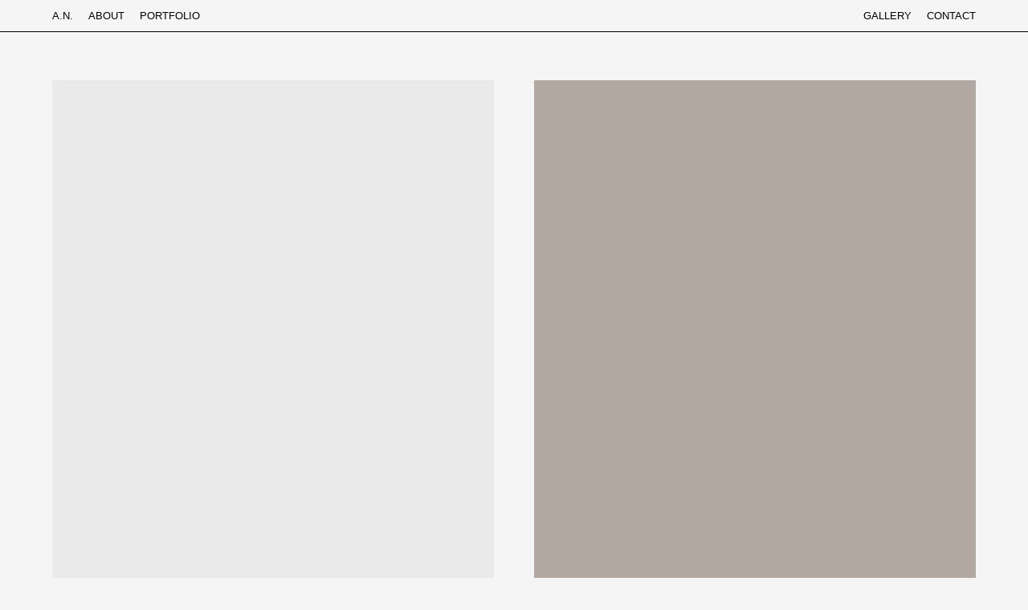

--- FILE ---
content_type: text/html; charset=UTF-8
request_url: https://andynasta.com/summer-vibe
body_size: 103770
content:
<!-- Vigbo-cms //cdn-st2.vigbo.com/u132057/111897/ moon -->
<!DOCTYPE html>
<html lang="ru">
<head>
    <script>var _createCookie=function(e,o,t){var i,n="";t&&((i=new Date).setTime(i.getTime()+864e5*t),n="; expires="+i.toGMTString()),document.cookie=e+"="+o+n+"; path=/"};function getCookie(e){e=document.cookie.match(new RegExp("(?:^|; )"+e.replace(/([\.$?*|{}\(\)\[\]\\\/\+^])/g,"\\$1")+"=([^;]*)"));return e?decodeURIComponent(e[1]):void 0}"bot"==getCookie("_gphw_mode")&&_createCookie("_gphw_mode","humen",0);</script>
    <meta charset="utf-8">
<title>SUMMER VIBE</title>
<meta name="keywords" content="" />
<meta name="description" content="" />
<meta property="og:title" content="SUMMER VIBE" />
<meta property="og:url" content="https://andynasta.com/summer-vibe" />
<meta property="og:type" content="website" />
<meta property="og:image" content="https://cdn-st2.vigbo.com/u132057/111897/blog/6061151/5633328/74330213/1000-0bee2802b31996a0e8af1d1e5bd2d51f.jpg" />
<meta property="og:image" content="https://cdn-st2.vigbo.com/u132057/111897/blog/6061151/5633328/74330213/1000-d48e1fef279354d40091b34dcaec2f7c.jpg" />

<meta name="viewport" content="width=device-width, initial-scale=1">


	<link rel="shortcut icon" href="//cdn-st2.vigbo.com/u132057/111897/favicon.ico" type="image/x-icon" />

<!-- Blog RSS -->

<!-- Preset CSS -->
    <!-- Preset CSS Variables -->
        <style class="presetStyleVariables">:root {--PRESET-FONT--f__h1-font-family:"Old Standard TT"; --PRESET-FONT--f__h1-font-size:82px; --PRESET-FONT--f__h1-line-height:1.1; --PRESET-FONT--f__h1-font-weight:400; --PRESET-FONT--f__h1-letter-spacing:-0.1em; --PRESET-FONT--f__h1-font-style:normal; --PRESET-FONT--f__h1-text-transform:uppercase; --PRESET-FONT--f__h2-font-family:Helvetica, Arial; --PRESET-FONT--f__h2-font-size:48px; --PRESET-FONT--f__h2-line-height:0.8; --PRESET-FONT--f__h2-font-weight:700; --PRESET-FONT--f__h2-letter-spacing:-0.05em; --PRESET-FONT--f__h2-font-style:normal; --PRESET-FONT--f__h2-text-transform:uppercase; --PRESET-FONT--f__h3-font-family:Helvetica, Arial; --PRESET-FONT--f__h3-font-size:14px; --PRESET-FONT--f__h3-line-height:1.3; --PRESET-FONT--f__h3-font-weight:700; --PRESET-FONT--f__h3-letter-spacing:-0.05em; --PRESET-FONT--f__h3-font-style:normal; --PRESET-FONT--f__h3-text-transform:uppercase; --PRESET-FONT--f__h4-font-family:"Montserrat"; --PRESET-FONT--f__h4-font-size:11px; --PRESET-FONT--f__h4-line-height:2.2; --PRESET-FONT--f__h4-font-weight:500; --PRESET-FONT--f__h4-letter-spacing:0.2em; --PRESET-FONT--f__h4-font-style:normal; --PRESET-FONT--f__h4-text-transform:uppercase; --PRESET-FONT--f__1-font-family:"Old Standard TT"; --PRESET-FONT--f__1-font-size:16px; --PRESET-FONT--f__1-line-height:1.6; --PRESET-FONT--f__1-font-weight:400; --PRESET-FONT--f__1-letter-spacing:0.05em; --PRESET-FONT--f__1-font-style:normal; --PRESET-FONT--f__1-text-transform:none; --PRESET-FONT--f__2-font-family:"Montserrat"; --PRESET-FONT--f__2-font-size:12px; --PRESET-FONT--f__2-line-height:1.7; --PRESET-FONT--f__2-font-weight:400; --PRESET-FONT--f__2-letter-spacing:0em; --PRESET-FONT--f__2-font-style:normal; --PRESET-FONT--f__2-text-transform:none; --PRESET-FONT--f__3-font-family:"Montserrat"; --PRESET-FONT--f__3-font-size:8px; --PRESET-FONT--f__3-line-height:1.7; --PRESET-FONT--f__3-font-weight:400; --PRESET-FONT--f__3-letter-spacing:0em; --PRESET-FONT--f__3-font-style:normal; --PRESET-FONT--f__3-text-transform:uppercase; }</style>
    <style class="presetStorage"></style>
    
    <script>
        window.use_preset = true;
    </script>
            <script>
            const typeStorage = "presetStorage";
            const typeStyles = "presetStyleVariables";
            let updatePresetStorageStyle = function() {
              document.getElementsByClassName(typeStorage)[0].innerText = localStorage.getItem(typeStyles)
            };
            updatePresetStorageStyle();
            window.addEventListener("storage", function(e) {
                if (e.key === typeStyles) {
                    updatePresetStorageStyle();
                }
            });
        </script>
    

<script>
    window.cdn_paths = {};
    window.cdn_paths.modules = '//cdn-s.vigbo.com/cms/kevin2/site/' + 'dev/scripts/site/';
    window.cdn_paths.site_scripts = '//cdn-s.vigbo.com/cms/kevin2/site/' + 'dev/scripts/';
</script>
    <link href="https://fonts.googleapis.com/css?family=Abel|Alegreya:400,400i,700,700i,800,800i,900,900i|Alex+Brush|Amatic+SC:400,700|Andika|Anonymous+Pro:400i,700i|Anton|Arimo:400,400i,700,700i|Arsenal:400,400i,700,700i|Asap:400,400i,500,500i,600,600i,700,700i|Bad+Script|Baumans|Bitter:100,100i,200,200i,300,300i,400i,500,500i,600,600i,700i,800,800i,900,900i|Brygada+1918:400,700,400i,700i|Cactus+Classical+Serif|Carlito:400,700,400i,700i|Chocolate+Classical+Sans|Comfortaa:300,400,500,600,700|Commissioner:100,200,300,400,500,600,700,800,900|Cormorant:300i,400i,500,500i,600,600i,700i|Cormorant+Garamond:300i,400i,500,500i,600,600i,700i|Cormorant+Infant:300i,400i,500,500i,600,600i,700i|Cousine:400,400i,700,700i|Crafty+Girls|Cuprum:400,400i,700,700i|Days+One|Dela+Gothic+One|Delius+Unicase:400,700|Didact+Gothic|Dosis|EB+Garamond:400i,500,500i,600,600i,700i,800,800i|Euphoria+Script|Exo|Exo+2:100,100i,200,200i,300i,400i,500,500i,600,600i,700i,800,800i,900,900i|Federo|Fira+Code:300,500,600|Fira+Sans:100,100i,200,200i,300i,400i,500,500i,600,600i,700i,800,800i,900,900i|Fira+Sans+Condensed:100,100i,200,200i,300i,400i,500,500i,600,600i,700i,800,800i,900,900i|Forum|Gentium+Book+Plus:400,700,400i,700i|Gentium+Plus:400,700,400i,700i|Geologica:100,200,300,400,500,600,700,800,900|Glegoo:400,700|Golos+Text:400,500,600,700,800,900|Gudea:400,400i,700|Handlee|IBM+Plex+Mono:100,100i,200,200i,300i,400i,500,500i,600,600i,700i|IBM+Plex+Sans:100,100i,200,200i,300i,400i,500,500i,600,600i,700i|IBM+Plex+Serif:100,100i,200,200i,300,300i,400,400i,500,500i,600,600i,700,700i|Inter:100,200,300,400,500,600,700,800,900|Inter+Tight:100,200,300,400,500,600,700,800,900,100i,200i,300i,400i,500i,600i,700i,800i,900i|Istok+Web:400,400i,700,700i|JetBrains+Mono:100,100i,200,200i,300,300i,400,400i,500,500i,600,600i,700,700i,800,800i|Jost:100,100i,200,200i,300,300i,400,400i,500,500i,600,600i,700,700i,800,800i,900,900i|Jura:400,300,500,600,700|Kelly+Slab|Kranky|Krona+One|Leckerli+One|Ledger|Liter|Lobster|Lora:400,400i,700,700i,500,500i,600,600i|Lunasima:400,700|Manrope:200,300,400,500,600,700,800|Marck+Script|Marko+One|Marmelad|Merienda+One|Merriweather:300i,400i,700i,900,900i|Moderustic:300,400,500,600,700,800|Montserrat:300i,400i,500,500i,600,600i,700i,800,800i,900,900i|Montserrat+Alternates:100,100i,200,200i,300,300i,400,400i,500,500i,600,600i,700,700i,800,800i,900,900i|Mulish:200,300,400,500,600,700,800,900,200i,300i,400i,500i,600i,700i,800i,900i|Neucha|Noticia+Text:400,400i,700,700i|Noto+Sans:400,400i,700,700i|Noto+Sans+Mono:100,200,300,400,500,600,700,800,900|Noto+Serif:400,400i,700,700i|Noto+Serif+Display:100,200,300,400,500,600,700,800,900,100i,200i,300i,400i,500i,600i,700i,800i,900i|Nova+Flat|Nova+Oval|Nova+Round|Nova+Slim|Nunito:400,200,200i,300,300i,400i,600,600i,700,700i,800,800i,900,900i|Old+Standard+TT:400i|Open+Sans:300i,400i,600,600i,700i,800,800i|Open+Sans+Condensed:300,300i,700|Oranienbaum|Original+Surfer|Oswald:200,500,600|Oxygen:300|Pacifico|Philosopher:400,400i,700,700i|Piazzolla:100,200,300,400,500,600,700,800,900,100i,200i,300i,400i,500i,600i,700i,800i,900i|Play:400,700|Playfair+Display:400,700,400i,500,500i,600,600i,700i,800,800i,900,900i|Playfair+Display+SC|Poiret+One|Press+Start+2P|Prosto+One|PT+Mono|PT+Sans:400i,700i|PT+Sans+Caption:400,700|PT+Sans+Narrow:400,700|PT+Serif:400i,700i|PT+Serif+Caption:400,400i|Quicksand|Raleway:100,100i,300i,400i,500,500i,600,600i,700i,800,800i,900,900i|Roboto:100,100i,300i,400i,500,500i,700i,900,900i|Roboto+Condensed:300i,400i,700i|Roboto+Mono:100,100i,200,200i,300,300i,400,400i,500,500i,600,600i,700,700i|Roboto+Slab:100,200,500,600,800,900|Rochester|Rokkitt:400,100,300,500,600,700,800,900|Rubik:300i,400i,500,500i,600,600i,700i,800,800i,900,900i|Ruslan+Display|Russo+One|Salsa|Satisfy|Scada:400,400i,700,700i|Snippet|Sofia|Source+Code+Pro:200,300,400,500,600,700,900|Source+Sans+Pro:200,300,400,600,700,900|Source+Serif+Pro:200,200i,300,300i,400,400i,600,600i,700,700i,900,900i|Spectral:200,200i,300,300i,400,400i,500,500i,600,600i,700,700i,800,800i|Stint+Ultra+Expanded|STIX+Two+Text:400,700,400i,700i|Syncopate|Tenor+Sans|Tinos:400,400i,700,700i|Trochut|Ubuntu:300i,400i,500,500i,700i|Ubuntu+Condensed|Ubuntu+Mono:400,400i,700,700i|Unbounded:200,300,400,500,600,700,800,900|Underdog|Unkempt:400,700|Voces|Wix+Madefor+Display:400,500,600,700,800|Wix+Madefor+Text:400,500,600,700,800,400i,500i,600i,700i,800i|Yeseva+One|Ysabeau:100,200,300,400,500,600,700,800,900,100i,200i,300i,400i,500i,600i,700i,800i,900i|Ysabeau+Infant:100,200,300,400,500,600,700,800,900,100i,200i,300i,400i,500i,600i,700i,800i,900i|Ysabeau+Office:100,200,300,400,500,600,700,800,900,100i,200i,300i,400i,500i,600i,700i,800i,900i|Ysabeau+SC:100,200,300,400,500,600,700,800,900|Zen+Old+Mincho&display=swap&subset=cyrillic" rel="stylesheet">    <!-- CORE CSS -->
            <!-- SITE CSS -->
    <link rel="stylesheet" type="text/css" href="//cdn-s.vigbo.com/cms/kevin2/site/prod/css/build_cms_front.css?v=i7QtjY">
    <!-- PREVIEW CSS -->
        
    <!-- LIFE CHANGED CSS -->
            <link rel="stylesheet" type="text/css" href="https://andynasta.com/css/custom.css?v=46.1331" />
    
    
                    <!-- <script src="//cdn-s.vigbo.com/cms/kevin2/site/dev/scripts/vendor/jquery-1.9.1.min.js?v=CVoAhL"></script> -->

    
    
    <head>
  <meta name="yandex-verification" content="a058681eb17d6110" />
</head>    <style>
    .adaptive-desktop .custom__content--max-width,
    .adaptive-desktop .md-infoline__wrap {
        max-width: 100%;
    }
</style>
    <script src="//cdn-s.vigbo.com/cms/kevin2/site/dev/scripts/vendor/jquery-3.3.1.min.js?ver=CVoAhL"></script>

    </head>


	



    <body data-template="moon" class="f__preset-box f__site f__2 loading locale_ru moon mod--search-disable mod--img-logo mod--header-fixed mod--menu-action-on-scroll mod--menu-fixed-on-scroll mod--infoline-cross-enable desktop adaptive-desktop mod--horizontal-menu mod--infoline-disable bot-version js--loading-cascade mod--font-preset layout-logo-center--from-logo   " data-preview="">

            
    
        <div class="l-wrap js-wrap">

    <header class="l-header l-header-main js-header-main layout-logo-center--from-logo  ">
    <div class="l-header__wrapper custom__header-decorate-line custom__menu-bg-rgb custom__header-padding-y mod--show-menu-after-logo-load mod--effect-move-from-top">
        <div class="l-header__cont ">
            <div class="l-header__row">
                <div class="l-header__col0 l-header__col l-header__mobile--box"><!-- mobile menu -->
                    <!-- basket icon for mobile -->
                                    </div>

                <div class="l-header__col2 l-header__col">
                    <nav class='md-menu clearfix' data-menu-type="origin">

                        <!-- only SEARCH icon -->
                        
                        			<ul class="menu md-menu__main js--menu__main is--level1  mod--menu_line-through		 mod--menu_left"><li  id="6047700" data-id="6047700" class="md-menu__li-l1 menu-item js--menu__li-l1 "><a class="md-menu__href-l1 is--link-level1 f__menu height1 big-height5" href="https://andynasta.com/"  >A.N.</a></li><li  id="6058093" data-id="6058093" class="md-menu__li-l1 menu-item js--menu__li-l1 "><a class="md-menu__href-l1 is--link-level1 f__menu height1 big-height5" href="https://andynasta.com/about"  >ABOUT</a></li><li  id="6057892" data-id="6057892" class="md-menu__li-l1 menu-item js--menu__li-l1 "><a class="md-menu__href-l1 is--link-level1 f__menu height1 big-height5" href="https://andynasta.com/portfolio"  >PORTFOLIO</a></li></ul><div class="md-menu-mobile__socials social-icons"><div class="social-icons-wrapper"></div></div>                    </nav>
                </div>

                <div class="l-header__col1 l-header__col l-header__logo--box mod--set-logo-max-width">
                    <div id='logoWrap' class='logo__wrap' data-lt="image">
                        
<div class="logo logo-image">
	<a href="https://andynasta.com/">
		

			
			<img src="[data-uri]"
				 data-src="[data-uri]"
				 alt=""
				 title=""
				 class=" mod--has-logo2x mod--has-logo1x mod--logo-zero"
				 						data-src2x="//cdn-st2.vigbo.com/u132057/111897/logo/u-?v=46.1331"
						data-width2x="0"
				 			/>
			</a>

</div>
                    </div>
                </div>

                <div class="l-header__col4 l-header__col">
                    <nav class='md-menu clearfix' data-menu-type="origin">

                        			<ul class="menu md-menu__main js--menu__main is--level1  mod--menu_line-through		 mod--menu_left"><li  id="6053147" data-id="6053147" class="md-menu__li-l1 menu-item js--menu__li-l1 "><a class="md-menu__href-l1 is--link-level1 f__menu height1 big-height5" href="https://andynasta.com/galereja"  >GALLERY</a></li><li  id="6047698" data-id="6047698" class="md-menu__li-l1 menu-item js--menu__li-l1 "><a class="md-menu__href-l1 is--link-level1 f__menu height1 big-height5" href="https://andynasta.com/contacts"  >CONTACT</a></li></ul><div class="md-menu-mobile__socials social-icons"><div class="social-icons-wrapper"></div></div>
                        <!-- only BASKET icon -->
                                            </nav>
                </div>

                <div class="l-header__col3 l-header__col l-header__ham--box" data-count-pages="5">
    <div class="md-menu__hamburger js-mob-menu-open">
        <svg height="20px" xmlns="http://www.w3.org/2000/svg" viewBox="0 0 18 17.5"><line class="hamburger-svg-style" y1="1" x2="18" y2="1"/><line class="hamburger-svg-style" y1="7" x2="18" y2="7"/><line class="hamburger-svg-style" y1="13" x2="18" y2="13"/></svg>
    </div>
</div>
            </div>
        </div>
    </div>
</header>



        <!-- Mobile menu -->
        <!-- mobile menu -->
<div  data-menu-type="mobile" data-custom-scroll data-set-top="stay-in-window" class="custom__header-decorate-line mod--custom-scroll-hidden mod--custom-scroll-resize md-menu--mobile js--menu--mobile mod--set-top--stop-mobile">
    <div class="md-menu--mobile__cont js--menu-mobile__cont">
        
        			<ul class="menu md-menu__main js--menu__main is--level1  mod--menu_line-through		 mod--menu_left"><li  id="6047700" data-id="6047700" class="md-menu__li-l1 menu-item js--menu__li-l1 "><a class="md-menu__href-l1 is--link-level1 f__menu height1 big-height5" href="https://andynasta.com/"  >A.N.</a></li><li  id="6058093" data-id="6058093" class="md-menu__li-l1 menu-item js--menu__li-l1 "><a class="md-menu__href-l1 is--link-level1 f__menu height1 big-height5" href="https://andynasta.com/about"  >ABOUT</a></li><li  id="6057892" data-id="6057892" class="md-menu__li-l1 menu-item js--menu__li-l1 "><a class="md-menu__href-l1 is--link-level1 f__menu height1 big-height5" href="https://andynasta.com/portfolio"  >PORTFOLIO</a></li><li  id="6053147" data-id="6053147" class="md-menu__li-l1 menu-item js--menu__li-l1 "><a class="md-menu__href-l1 is--link-level1 f__menu height1 big-height5" href="https://andynasta.com/galereja"  >GALLERY</a></li><li  id="6047698" data-id="6047698" class="md-menu__li-l1 menu-item js--menu__li-l1 "><a class="md-menu__href-l1 is--link-level1 f__menu height1 big-height5" href="https://andynasta.com/contacts"  >CONTACT</a></li></ul><div class="md-menu-mobile__socials social-icons"><div class="social-icons-wrapper"></div></div>
        <span class="js-close-mobile-menu close-mobile-menu">
        <!--<svg width="20px" height="20px"  xmlns="http://www.w3.org/2000/svg" viewBox="0 0 14.39 17.5"><line class="close-menu-burger" x1="0.53" y1="2.04" x2="13.86" y2="15.37"/><line class="close-menu-burger" x1="0.53" y1="15.37" x2="13.86" y2="2.04"/></svg>-->
            <svg xmlns="http://www.w3.org/2000/svg" width="18" height="18" viewBox="0 0 18 18"><path class="close-menu-burger" fill="none" fill-rule="evenodd" stroke="#fff" stroke-linecap="round" stroke-linejoin="round" stroke-width="1.5" d="M9 9.5l8-8-8 8-8-8 8 8zm0 0l8 8-8-8-8 8 8-8z"/></svg>
        </span>
    </div>
</div>

        <!-- Blog Slider -->
        
        <!-- CONTENT -->
        <div class="l-content l-content--main  desktop ">
            <section id="blog" class="l-content--box blog composite" data-structure="blog-dispatcher" data-blog-type="" data-blog-preview-layout="">
    <div class="">
        <!-- Desktop/Mobile Blog -->
        
                <style>
        #post-content .element-box > .element { padding-bottom: 10px; }

        .composite-content .composite-content-box {
            max-width: 1200px;
            margin: 0 auto;
        }

    </style>

    <script type="text/json" id="blog-options">
        {"sid":"6061151","url":"summer-vibe","design":null}    </script>

    <script type="text/json" id="post-form-error-messages">
        {"required":"\u041e\u0431\u044f\u0437\u0430\u0442\u0435\u043b\u044c\u043d\u043e \u043a \u0437\u0430\u043f\u043e\u043b\u043d\u0435\u043d\u0438\u044e","mailerror":"\u0412\u0432\u0435\u0434\u0438\u0442\u0435 \u043a\u043e\u0440\u0440\u0435\u043a\u0442\u043d\u044b\u0439 e-mail","msgInvalidFileExtension":"\u041d\u0435\u0434\u043e\u043f\u0443\u0441\u0442\u0438\u043c\u044b\u0439 \u0444\u043e\u0440\u043c\u0430\u0442 \u0444\u0430\u0439\u043b\u0430 \"{name}\", \u0437\u0430\u0433\u0440\u0443\u0437\u0438\u0442\u0435 \u0444\u0430\u0439\u043b \u0432 \u0444\u043e\u0440\u043c\u0430\u0442\u0435 \"{extensions}\"","msgSizeTooLarge":"\u0424\u0430\u0439\u043b \"{name}\" ({size} KB) \u0441\u043b\u0438\u0448\u043a\u043e\u043c \u0431\u043e\u043b\u044c\u0448\u043e\u0439, \u043c\u0430\u043a\u0441\u0438\u043c\u0430\u043b\u044c\u043d\u044b\u0439 \u0440\u0430\u0437\u043c\u0435\u0440 \u0444\u0430\u0439\u043b\u0430 {maxSize} KB.","msgSumSizeTooLarge":"\u041e\u0431\u0449\u0438\u0439 \u0440\u0430\u0437\u043c\u0435\u0440 \u0444\u0430\u0439\u043b\u043e\u0432 \u043d\u0435 \u0434\u043e\u043b\u0436\u0435\u043d \u043f\u0440\u0435\u0432\u044b\u0448\u0430\u0442\u044c 25 \u041cB","msgDuplicateFile":"\u0424\u0430\u0439\u043b \"{name}\" \u0443\u0436\u0435 \u043f\u0440\u0438\u043a\u0440\u0435\u043f\u043b\u0435\u043d. \u0412\u044b \u043d\u0435 \u043c\u043e\u0436\u0435\u0442\u0435 \u043f\u0440\u0438\u043a\u0440\u0435\u043f\u0438\u0442\u044c 2 \u043e\u0434\u0438\u043d\u0430\u043a\u043e\u0432\u044b\u0445 \u0444\u0430\u0439\u043b\u0430."}    </script>

    <script type="text/json" id="blog-protect-images-options">
        {"message":"","protectImage":"n"}    </script>
    <script>window.widgetPostMapScroll = true;</script>

    <div class="composite-content blog-content sidebar-position-none blog-type-post"
         data-backbone-view="blog-post"
         data-protect-image="Array">
        <!-- composite-content-box -->
        <div class=" blog-content-box">
            

<div class="items">
    <article class="post composite-frontend-post" id="post_5633328">
        <div id="post-content" style="max-width: 100%;">
            <div class="post-body">
	<style type="text/css">.adaptive-desktop #section5633328_0 .section__content{min-height:10px;}</style><a id="custom" class="js--anchor" name="custom"></a><div class="md-section js--section" id="section5633328_0">
        
    <div class="section__bg"  ></div>
			<div class="section__content">
				<div class="container custom__content--max-width"><div class="row"><div class="col col-md-24"><div class="widget"
	 id="widget_74330213"
	 data-id="74330213"
	 data-type="post-gallery">

    
<script type="text/json" class="widget-options">
{"photos":[[{"id":"74774331","width":"1067","height":"1600","file":"0bee2802b31996a0e8af1d1e5bd2d51f.jpg"}],[{"id":"74774330","width":"1067","height":"1600","file":"d48e1fef279354d40091b34dcaec2f7c.jpg"}],[{"id":"74774328","width":"1600","height":"1067","file":"d90b827e729fdb0ebd20f25ba15d353b.jpg"}],[{"id":"74774329","width":"1067","height":"1600","file":"1c38d676e97f21ec1bd1813f4f8c6490.jpg"}],[{"id":"74774326","width":"1067","height":"1600","file":"f697ddc80a4f7bc27b7b36c4bb5348f5.jpg"}],[{"id":"74774324","width":"1067","height":"1600","file":"6fd5ae2a0ae550d1bbe8de9d40047fd0.jpg"}],[{"id":"74774323","width":"1600","height":"1067","file":"d8fdf7b74f3939900fe44c28070181e5.jpg"}],[{"id":"74774322","width":"1067","height":"1600","file":"22e579282c4a3664621e2bc0c30fc6cd.jpg"}],[{"id":"74774320","width":"1067","height":"1600","file":"723a5a0e66b624d11f98dce80ca7210f.jpg"}],[{"id":"74774319","width":"1600","height":"1067","file":"c688b8081cd2505459b143156c749d38.jpg"}],[{"id":"74774317","width":"1067","height":"1600","file":"605b920077b27baba86609913ca09340.jpg"}],[{"id":"74774313","width":"1067","height":"1600","file":"36aa2574b9802f3bef2049572de18c65.jpg"}],[{"id":"74774312","width":"1067","height":"1600","file":"b2a62a7fdc8f8b99b972da4aa4a3d1f7.jpg"}],[{"id":"74774311","width":"1067","height":"1600","file":"aed9f64649f4ca75fc76ecedad27cfeb.jpg"}],[{"id":"74774310","width":"1067","height":"1600","file":"58a1184624b3b7481573382c0bd2563a.jpg"}],[{"id":"74774309","width":"1067","height":"1600","file":"9c8108ec09fa1de756b5d9e0f5d79c4b.jpg"}],[{"id":"74774307","width":"1067","height":"1600","file":"3b5d48c6471d61a2f6cbf31b58e03883.jpg"}],[{"id":"74774304","width":"1067","height":"1600","file":"e84b08d3eeac11347ca651db1c0a35a2.jpg"}],[{"id":"74774302","width":"1067","height":"1600","file":"e904f5b891c73cd8469273e8235869b2.jpg"}],[{"id":"74774300","width":"1067","height":"1600","file":"00ded9c445fc98f48e6457b31866db8c.jpg"}],[{"id":"74774299","width":"1067","height":"1600","file":"111938643c1b22f123ef1931119960dc.jpg"}],[{"id":"74774298","width":"1067","height":"1600","file":"aae06b35637f835f8d9f5e88ce330a24.jpg"}],[{"id":"74774318","width":"1600","height":"1067","file":"33c807989b59ec1b69b986b586e7f831.jpg"}],[{"id":"74774297","width":"1067","height":"1600","file":"b887c724db94c75b5b5acac555434361.jpg"}],[{"id":"74774294","width":"1067","height":"1600","file":"7b5e6d7666b0cdcfe1e09a38effc6efc.jpg"}],[{"id":"74774293","width":"1067","height":"1600","file":"ee0d80aae59c390890b817ba5130fa30.jpg"}],[{"id":"74774290","width":"1067","height":"1600","file":"c97594e46729a23f3a15b8ff4277adb6.jpg"}]],"photoGap":50,"storage":"\/\/cdn-st2.vigbo.com\/u132057\/111897\/blog\/6061151\/5633328\/74330213\/","fullscreen":"y"}</script>
<style>
    .adaptive-desktop #widget_74330213 {
        width: 100%;
    }
    
    
        #w_74330213 .preview__item {
            padding: 25px;
            overflow: hidden;
        }

        #w_74330213 .preview {
            margin: -25px;
        }
    
    #w_74330213 .preview__title {
        color: #000000;
        }

</style>

        <style>
    /* For mobile indent*/
    .adaptive-mobile #widget_74330213 .preview {
                    margin: -10px;
            }
    .adaptive-mobile #widget_74330213 .preview__item {
                    padding: 10px;
            }
    </style>
    <div class="wg-post-gallery mod--gallery-easy" data-align="left">
        <!-- Wg preview front key: test-gallery-layout-fluid -->
        <div class="mod--table" data-structure="galcategory" id="w_74330213">
            <div class="mod--grid js-grid-layout-controller counter-mode" data-layout="grid">
                                <div class="gallery-layout-grid">
                    <div class="fluid-grid-wrapper">
                                                <div class="fluid-grid preview   " data-columnmaxwidth="2" data-column-indent="50" data-col="2">
                            
                            
                            <div class="preview__item js--grid__item  mod--clickable js-open-this-photo--fullscreen item fade-on-hover loading "
                                 data-width="1067"
                                 data-height="1600">
                                                                                                        <div class="js--pin-show pin-show" style="background-color: rgba(230,230,230,.7); ">
                                                                                <img class="gallery-image-in" src='[data-uri]'
                                            alt=""
                                            data-base-path="//cdn-st2.vigbo.com/u132057/111897/blog/6061151/5633328/74330213/"
                                            data-file-name="0bee2802b31996a0e8af1d1e5bd2d51f.jpg"
                                            data-dynamic="true"
                                            data-width="1067"
                                            data-height="1600"
                                        />
                                    </div>
                                                                                                                                    </div>
                            
                            
                            <div class="preview__item js--grid__item  mod--clickable js-open-this-photo--fullscreen item fade-on-hover loading "
                                 data-width="1067"
                                 data-height="1600">
                                                                                                        <div class="js--pin-show pin-show" style="background-color: rgba(149,137,126,.7); ">
                                                                                <img class="gallery-image-in" src='[data-uri]'
                                            alt=""
                                            data-base-path="//cdn-st2.vigbo.com/u132057/111897/blog/6061151/5633328/74330213/"
                                            data-file-name="d48e1fef279354d40091b34dcaec2f7c.jpg"
                                            data-dynamic="true"
                                            data-width="1067"
                                            data-height="1600"
                                        />
                                    </div>
                                                                                                                                    </div>
                            
                            
                            <div class="preview__item js--grid__item  mod--clickable js-open-this-photo--fullscreen item fade-on-hover loading "
                                 data-width="1600"
                                 data-height="1067">
                                                                                                        <div class="js--pin-show pin-show" style="background-color: rgba(230,230,230,.7); ">
                                                                                <img class="gallery-image-in" src='[data-uri]'
                                            alt=""
                                            data-base-path="//cdn-st2.vigbo.com/u132057/111897/blog/6061151/5633328/74330213/"
                                            data-file-name="d90b827e729fdb0ebd20f25ba15d353b.jpg"
                                            data-dynamic="true"
                                            data-width="1600"
                                            data-height="1067"
                                        />
                                    </div>
                                                                                                                                    </div>
                            
                            
                            <div class="preview__item js--grid__item  mod--clickable js-open-this-photo--fullscreen item fade-on-hover loading "
                                 data-width="1067"
                                 data-height="1600">
                                                                                                        <div class="js--pin-show pin-show" style="background-color: rgba(134,128,111,.7); ">
                                                                                <img class="gallery-image-in" src='[data-uri]'
                                            alt=""
                                            data-base-path="//cdn-st2.vigbo.com/u132057/111897/blog/6061151/5633328/74330213/"
                                            data-file-name="1c38d676e97f21ec1bd1813f4f8c6490.jpg"
                                            data-dynamic="true"
                                            data-width="1067"
                                            data-height="1600"
                                        />
                                    </div>
                                                                                                                                    </div>
                            
                            
                            <div class="preview__item js--grid__item  mod--clickable js-open-this-photo--fullscreen item fade-on-hover loading "
                                 data-width="1067"
                                 data-height="1600">
                                                                                                        <div class="js--pin-show pin-show" style="background-color: rgba(224,220,200,.7); ">
                                                                                <img class="gallery-image-in" src='[data-uri]'
                                            alt=""
                                            data-base-path="//cdn-st2.vigbo.com/u132057/111897/blog/6061151/5633328/74330213/"
                                            data-file-name="f697ddc80a4f7bc27b7b36c4bb5348f5.jpg"
                                            data-dynamic="true"
                                            data-width="1067"
                                            data-height="1600"
                                        />
                                    </div>
                                                                                                                                    </div>
                            
                            
                            <div class="preview__item js--grid__item  mod--clickable js-open-this-photo--fullscreen item fade-on-hover loading "
                                 data-width="1067"
                                 data-height="1600">
                                                                                                        <div class="js--pin-show pin-show" style="background-color: rgba(235,229,218,.7); ">
                                                                                <img class="gallery-image-in" src='[data-uri]'
                                            alt=""
                                            data-base-path="//cdn-st2.vigbo.com/u132057/111897/blog/6061151/5633328/74330213/"
                                            data-file-name="6fd5ae2a0ae550d1bbe8de9d40047fd0.jpg"
                                            data-dynamic="true"
                                            data-width="1067"
                                            data-height="1600"
                                        />
                                    </div>
                                                                                                                                    </div>
                            
                            
                            <div class="preview__item js--grid__item  mod--clickable js-open-this-photo--fullscreen item fade-on-hover loading "
                                 data-width="1600"
                                 data-height="1067">
                                                                                                        <div class="js--pin-show pin-show" style="background-color: rgba(188,191,164,.7); ">
                                                                                <img class="gallery-image-in" src='[data-uri]'
                                            alt=""
                                            data-base-path="//cdn-st2.vigbo.com/u132057/111897/blog/6061151/5633328/74330213/"
                                            data-file-name="d8fdf7b74f3939900fe44c28070181e5.jpg"
                                            data-dynamic="true"
                                            data-width="1600"
                                            data-height="1067"
                                        />
                                    </div>
                                                                                                                                    </div>
                            
                            
                            <div class="preview__item js--grid__item  mod--clickable js-open-this-photo--fullscreen item fade-on-hover loading "
                                 data-width="1067"
                                 data-height="1600">
                                                                                                        <div class="js--pin-show pin-show" style="background-color: rgba(191,193,159,.7); ">
                                                                                <img class="gallery-image-in" src='[data-uri]'
                                            alt=""
                                            data-base-path="//cdn-st2.vigbo.com/u132057/111897/blog/6061151/5633328/74330213/"
                                            data-file-name="22e579282c4a3664621e2bc0c30fc6cd.jpg"
                                            data-dynamic="true"
                                            data-width="1067"
                                            data-height="1600"
                                        />
                                    </div>
                                                                                                                                    </div>
                            
                            
                            <div class="preview__item js--grid__item  mod--clickable js-open-this-photo--fullscreen item fade-on-hover loading "
                                 data-width="1067"
                                 data-height="1600">
                                                                                                        <div class="js--pin-show pin-show" style="background-color: rgba(176,176,126,.7); ">
                                                                                <img class="gallery-image-in" src='[data-uri]'
                                            alt=""
                                            data-base-path="//cdn-st2.vigbo.com/u132057/111897/blog/6061151/5633328/74330213/"
                                            data-file-name="723a5a0e66b624d11f98dce80ca7210f.jpg"
                                            data-dynamic="true"
                                            data-width="1067"
                                            data-height="1600"
                                        />
                                    </div>
                                                                                                                                    </div>
                            
                            
                            <div class="preview__item js--grid__item  mod--clickable js-open-this-photo--fullscreen item fade-on-hover loading "
                                 data-width="1600"
                                 data-height="1067">
                                                                                                        <div class="js--pin-show pin-show" style="background-color: rgba(230,230,230,.7); ">
                                                                                <img class="gallery-image-in" src='[data-uri]'
                                            alt=""
                                            data-base-path="//cdn-st2.vigbo.com/u132057/111897/blog/6061151/5633328/74330213/"
                                            data-file-name="c688b8081cd2505459b143156c749d38.jpg"
                                            data-dynamic="true"
                                            data-width="1600"
                                            data-height="1067"
                                        />
                                    </div>
                                                                                                                                    </div>
                            
                            
                            <div class="preview__item js--grid__item  mod--clickable js-open-this-photo--fullscreen item fade-on-hover loading "
                                 data-width="1067"
                                 data-height="1600">
                                                                                                        <div class="js--pin-show pin-show" style="background-color: rgba(161,162,140,.7); ">
                                                                                <img class="gallery-image-in" src='[data-uri]'
                                            alt=""
                                            data-base-path="//cdn-st2.vigbo.com/u132057/111897/blog/6061151/5633328/74330213/"
                                            data-file-name="605b920077b27baba86609913ca09340.jpg"
                                            data-dynamic="true"
                                            data-width="1067"
                                            data-height="1600"
                                        />
                                    </div>
                                                                                                                                    </div>
                            
                            
                            <div class="preview__item js--grid__item  mod--clickable js-open-this-photo--fullscreen item fade-on-hover loading "
                                 data-width="1067"
                                 data-height="1600">
                                                                                                        <div class="js--pin-show pin-show" style="background-color: rgba(196,191,164,.7); ">
                                                                                <img class="gallery-image-in" src='[data-uri]'
                                            alt=""
                                            data-base-path="//cdn-st2.vigbo.com/u132057/111897/blog/6061151/5633328/74330213/"
                                            data-file-name="36aa2574b9802f3bef2049572de18c65.jpg"
                                            data-dynamic="true"
                                            data-width="1067"
                                            data-height="1600"
                                        />
                                    </div>
                                                                                                                                    </div>
                            
                            
                            <div class="preview__item js--grid__item  mod--clickable js-open-this-photo--fullscreen item fade-on-hover loading "
                                 data-width="1067"
                                 data-height="1600">
                                                                                                        <div class="js--pin-show pin-show" style="background-color: rgba(160,157,128,.7); ">
                                                                                <img class="gallery-image-in" src='[data-uri]'
                                            alt=""
                                            data-base-path="//cdn-st2.vigbo.com/u132057/111897/blog/6061151/5633328/74330213/"
                                            data-file-name="b2a62a7fdc8f8b99b972da4aa4a3d1f7.jpg"
                                            data-dynamic="true"
                                            data-width="1067"
                                            data-height="1600"
                                        />
                                    </div>
                                                                                                                                    </div>
                            
                            
                            <div class="preview__item js--grid__item  mod--clickable js-open-this-photo--fullscreen item fade-on-hover loading "
                                 data-width="1067"
                                 data-height="1600">
                                                                                                        <div class="js--pin-show pin-show" style="background-color: rgba(157,158,126,.7); ">
                                                                                <img class="gallery-image-in" src='[data-uri]'
                                            alt=""
                                            data-base-path="//cdn-st2.vigbo.com/u132057/111897/blog/6061151/5633328/74330213/"
                                            data-file-name="aed9f64649f4ca75fc76ecedad27cfeb.jpg"
                                            data-dynamic="true"
                                            data-width="1067"
                                            data-height="1600"
                                        />
                                    </div>
                                                                                                                                    </div>
                            
                            
                            <div class="preview__item js--grid__item  mod--clickable js-open-this-photo--fullscreen item fade-on-hover loading "
                                 data-width="1067"
                                 data-height="1600">
                                                                                                        <div class="js--pin-show pin-show" style="background-color: rgba(162,162,134,.7); ">
                                                                                <img class="gallery-image-in" src='[data-uri]'
                                            alt=""
                                            data-base-path="//cdn-st2.vigbo.com/u132057/111897/blog/6061151/5633328/74330213/"
                                            data-file-name="58a1184624b3b7481573382c0bd2563a.jpg"
                                            data-dynamic="true"
                                            data-width="1067"
                                            data-height="1600"
                                        />
                                    </div>
                                                                                                                                    </div>
                            
                            
                            <div class="preview__item js--grid__item  mod--clickable js-open-this-photo--fullscreen item fade-on-hover loading "
                                 data-width="1067"
                                 data-height="1600">
                                                                                                        <div class="js--pin-show pin-show" style="background-color: rgba(191,188,164,.7); ">
                                                                                <img class="gallery-image-in" src='[data-uri]'
                                            alt=""
                                            data-base-path="//cdn-st2.vigbo.com/u132057/111897/blog/6061151/5633328/74330213/"
                                            data-file-name="9c8108ec09fa1de756b5d9e0f5d79c4b.jpg"
                                            data-dynamic="true"
                                            data-width="1067"
                                            data-height="1600"
                                        />
                                    </div>
                                                                                                                                    </div>
                            
                            
                            <div class="preview__item js--grid__item  mod--clickable js-open-this-photo--fullscreen item fade-on-hover loading "
                                 data-width="1067"
                                 data-height="1600">
                                                                                                        <div class="js--pin-show pin-show" style="background-color: rgba(230,230,230,.7); ">
                                                                                <img class="gallery-image-in" src='[data-uri]'
                                            alt=""
                                            data-base-path="//cdn-st2.vigbo.com/u132057/111897/blog/6061151/5633328/74330213/"
                                            data-file-name="3b5d48c6471d61a2f6cbf31b58e03883.jpg"
                                            data-dynamic="true"
                                            data-width="1067"
                                            data-height="1600"
                                        />
                                    </div>
                                                                                                                                    </div>
                            
                            
                            <div class="preview__item js--grid__item  mod--clickable js-open-this-photo--fullscreen item fade-on-hover loading "
                                 data-width="1067"
                                 data-height="1600">
                                                                                                        <div class="js--pin-show pin-show" style="background-color: rgba(155,158,134,.7); ">
                                                                                <img class="gallery-image-in" src='[data-uri]'
                                            alt=""
                                            data-base-path="//cdn-st2.vigbo.com/u132057/111897/blog/6061151/5633328/74330213/"
                                            data-file-name="e84b08d3eeac11347ca651db1c0a35a2.jpg"
                                            data-dynamic="true"
                                            data-width="1067"
                                            data-height="1600"
                                        />
                                    </div>
                                                                                                                                    </div>
                            
                            
                            <div class="preview__item js--grid__item  mod--clickable js-open-this-photo--fullscreen item fade-on-hover loading "
                                 data-width="1067"
                                 data-height="1600">
                                                                                                        <div class="js--pin-show pin-show" style="background-color: rgba(113,124,104,.7); ">
                                                                                <img class="gallery-image-in" src='[data-uri]'
                                            alt=""
                                            data-base-path="//cdn-st2.vigbo.com/u132057/111897/blog/6061151/5633328/74330213/"
                                            data-file-name="e904f5b891c73cd8469273e8235869b2.jpg"
                                            data-dynamic="true"
                                            data-width="1067"
                                            data-height="1600"
                                        />
                                    </div>
                                                                                                                                    </div>
                            
                            
                            <div class="preview__item js--grid__item  mod--clickable js-open-this-photo--fullscreen item fade-on-hover loading "
                                 data-width="1067"
                                 data-height="1600">
                                                                                                        <div class="js--pin-show pin-show" style="background-color: rgba(164,159,142,.7); ">
                                                                                <img class="gallery-image-in" src='[data-uri]'
                                            alt=""
                                            data-base-path="//cdn-st2.vigbo.com/u132057/111897/blog/6061151/5633328/74330213/"
                                            data-file-name="00ded9c445fc98f48e6457b31866db8c.jpg"
                                            data-dynamic="true"
                                            data-width="1067"
                                            data-height="1600"
                                        />
                                    </div>
                                                                                                                                    </div>
                            
                            
                            <div class="preview__item js--grid__item  mod--clickable js-open-this-photo--fullscreen item fade-on-hover loading "
                                 data-width="1067"
                                 data-height="1600">
                                                                                                        <div class="js--pin-show pin-show" style="background-color: rgba(230,230,230,.7); ">
                                                                                <img class="gallery-image-in" src='[data-uri]'
                                            alt=""
                                            data-base-path="//cdn-st2.vigbo.com/u132057/111897/blog/6061151/5633328/74330213/"
                                            data-file-name="111938643c1b22f123ef1931119960dc.jpg"
                                            data-dynamic="true"
                                            data-width="1067"
                                            data-height="1600"
                                        />
                                    </div>
                                                                                                                                    </div>
                            
                            
                            <div class="preview__item js--grid__item  mod--clickable js-open-this-photo--fullscreen item fade-on-hover loading "
                                 data-width="1067"
                                 data-height="1600">
                                                                                                        <div class="js--pin-show pin-show" style="background-color: rgba(230,230,230,.7); ">
                                                                                <img class="gallery-image-in" src='[data-uri]'
                                            alt=""
                                            data-base-path="//cdn-st2.vigbo.com/u132057/111897/blog/6061151/5633328/74330213/"
                                            data-file-name="aae06b35637f835f8d9f5e88ce330a24.jpg"
                                            data-dynamic="true"
                                            data-width="1067"
                                            data-height="1600"
                                        />
                                    </div>
                                                                                                                                    </div>
                            
                            
                            <div class="preview__item js--grid__item  mod--clickable js-open-this-photo--fullscreen item fade-on-hover loading "
                                 data-width="1600"
                                 data-height="1067">
                                                                                                        <div class="js--pin-show pin-show" style="background-color: rgba(230,230,230,.7); ">
                                                                                <img class="gallery-image-in" src='[data-uri]'
                                            alt=""
                                            data-base-path="//cdn-st2.vigbo.com/u132057/111897/blog/6061151/5633328/74330213/"
                                            data-file-name="33c807989b59ec1b69b986b586e7f831.jpg"
                                            data-dynamic="true"
                                            data-width="1600"
                                            data-height="1067"
                                        />
                                    </div>
                                                                                                                                    </div>
                            
                            
                            <div class="preview__item js--grid__item  mod--clickable js-open-this-photo--fullscreen item fade-on-hover loading "
                                 data-width="1067"
                                 data-height="1600">
                                                                                                        <div class="js--pin-show pin-show" style="background-color: rgba(128,137,110,.7); ">
                                                                                <img class="gallery-image-in" src='[data-uri]'
                                            alt=""
                                            data-base-path="//cdn-st2.vigbo.com/u132057/111897/blog/6061151/5633328/74330213/"
                                            data-file-name="b887c724db94c75b5b5acac555434361.jpg"
                                            data-dynamic="true"
                                            data-width="1067"
                                            data-height="1600"
                                        />
                                    </div>
                                                                                                                                    </div>
                            
                            
                            <div class="preview__item js--grid__item  mod--clickable js-open-this-photo--fullscreen item fade-on-hover loading "
                                 data-width="1067"
                                 data-height="1600">
                                                                                                        <div class="js--pin-show pin-show" style="background-color: rgba(194,190,175,.7); ">
                                                                                <img class="gallery-image-in" src='[data-uri]'
                                            alt=""
                                            data-base-path="//cdn-st2.vigbo.com/u132057/111897/blog/6061151/5633328/74330213/"
                                            data-file-name="7b5e6d7666b0cdcfe1e09a38effc6efc.jpg"
                                            data-dynamic="true"
                                            data-width="1067"
                                            data-height="1600"
                                        />
                                    </div>
                                                                                                                                    </div>
                            
                            
                            <div class="preview__item js--grid__item  mod--clickable js-open-this-photo--fullscreen item fade-on-hover loading "
                                 data-width="1067"
                                 data-height="1600">
                                                                                                        <div class="js--pin-show pin-show" style="background-color: rgba(148,152,112,.7); ">
                                                                                <img class="gallery-image-in" src='[data-uri]'
                                            alt=""
                                            data-base-path="//cdn-st2.vigbo.com/u132057/111897/blog/6061151/5633328/74330213/"
                                            data-file-name="ee0d80aae59c390890b817ba5130fa30.jpg"
                                            data-dynamic="true"
                                            data-width="1067"
                                            data-height="1600"
                                        />
                                    </div>
                                                                                                                                    </div>
                            
                            
                            <div class="preview__item js--grid__item  mod--clickable js-open-this-photo--fullscreen item fade-on-hover loading "
                                 data-width="1067"
                                 data-height="1600">
                                                                                                        <div class="js--pin-show pin-show" style="background-color: rgba(173,169,152,.7); ">
                                                                                <img class="gallery-image-in" src='[data-uri]'
                                            alt=""
                                            data-base-path="//cdn-st2.vigbo.com/u132057/111897/blog/6061151/5633328/74330213/"
                                            data-file-name="c97594e46729a23f3a15b8ff4277adb6.jpg"
                                            data-dynamic="true"
                                            data-width="1067"
                                            data-height="1600"
                                        />
                                    </div>
                                                                                                                                    </div>
                                                    </div>
                    </div>
                </div>
                            </div>
        </div>
    </div>

<div class="swiper-data" data-storage="//cdn-st2.vigbo.com/u132057/111897/blog/6061151/5633328/74330213/">
    <div class="swiper-box">
        <div class="swiper-container js--gallery_swiper-container">
            <div class="swiper-wrapper">
                                                                <div class="swiper-slide">
                                        <img class="js--copy-protect js--slide" alt=""
                        src="[data-uri]"
                        data-sizes="{&quot;500&quot;:{&quot;w&quot;:&quot;500&quot;,&quot;h&quot;:&quot;750&quot;},&quot;1000&quot;:{&quot;w&quot;:&quot;1000&quot;,&quot;h&quot;:&quot;1500&quot;},&quot;2000&quot;:{&quot;w&quot;:&quot;1067&quot;,&quot;h&quot;:&quot;1600&quot;}}" data-file="0bee2802b31996a0e8af1d1e5bd2d51f.jpg" />
                    <div class="spinner">
                        <svg class="md-preloader" viewBox="0 0 66 66" xmlns="http://www.w3.org/2000/svg"><circle class="path de--main__text-default-color--stroke" fill="none" stroke-width="4" stroke-linecap="round" cx="33" cy="33" r="30"></circle></svg>
                    </div>
                </div>
                                                                                <div class="swiper-slide">
                                        <img class="js--copy-protect js--slide" alt=""
                        src="[data-uri]"
                        data-sizes="{&quot;500&quot;:{&quot;w&quot;:&quot;500&quot;,&quot;h&quot;:&quot;750&quot;},&quot;1000&quot;:{&quot;w&quot;:&quot;1000&quot;,&quot;h&quot;:&quot;1500&quot;},&quot;2000&quot;:{&quot;w&quot;:&quot;1067&quot;,&quot;h&quot;:&quot;1600&quot;}}" data-file="d48e1fef279354d40091b34dcaec2f7c.jpg" />
                    <div class="spinner">
                        <svg class="md-preloader" viewBox="0 0 66 66" xmlns="http://www.w3.org/2000/svg"><circle class="path de--main__text-default-color--stroke" fill="none" stroke-width="4" stroke-linecap="round" cx="33" cy="33" r="30"></circle></svg>
                    </div>
                </div>
                                                                                <div class="swiper-slide">
                                        <img class="js--copy-protect js--slide" alt=""
                        src="[data-uri]"
                        data-sizes="{&quot;500&quot;:{&quot;w&quot;:&quot;499&quot;,&quot;h&quot;:&quot;333&quot;},&quot;1000&quot;:{&quot;w&quot;:&quot;1000&quot;,&quot;h&quot;:&quot;667&quot;},&quot;2000&quot;:{&quot;w&quot;:&quot;1600&quot;,&quot;h&quot;:&quot;1067&quot;}}" data-file="d90b827e729fdb0ebd20f25ba15d353b.jpg" />
                    <div class="spinner">
                        <svg class="md-preloader" viewBox="0 0 66 66" xmlns="http://www.w3.org/2000/svg"><circle class="path de--main__text-default-color--stroke" fill="none" stroke-width="4" stroke-linecap="round" cx="33" cy="33" r="30"></circle></svg>
                    </div>
                </div>
                                                                                <div class="swiper-slide">
                                        <img class="js--copy-protect js--slide" alt=""
                        src="[data-uri]"
                        data-sizes="{&quot;500&quot;:{&quot;w&quot;:&quot;500&quot;,&quot;h&quot;:&quot;750&quot;},&quot;1000&quot;:{&quot;w&quot;:&quot;1000&quot;,&quot;h&quot;:&quot;1500&quot;},&quot;2000&quot;:{&quot;w&quot;:&quot;1067&quot;,&quot;h&quot;:&quot;1600&quot;}}" data-file="1c38d676e97f21ec1bd1813f4f8c6490.jpg" />
                    <div class="spinner">
                        <svg class="md-preloader" viewBox="0 0 66 66" xmlns="http://www.w3.org/2000/svg"><circle class="path de--main__text-default-color--stroke" fill="none" stroke-width="4" stroke-linecap="round" cx="33" cy="33" r="30"></circle></svg>
                    </div>
                </div>
                                                                                <div class="swiper-slide">
                                        <img class="js--copy-protect js--slide" alt=""
                        src="[data-uri]"
                        data-sizes="{&quot;500&quot;:{&quot;w&quot;:&quot;500&quot;,&quot;h&quot;:&quot;750&quot;},&quot;1000&quot;:{&quot;w&quot;:&quot;1000&quot;,&quot;h&quot;:&quot;1500&quot;},&quot;2000&quot;:{&quot;w&quot;:&quot;1067&quot;,&quot;h&quot;:&quot;1600&quot;}}" data-file="f697ddc80a4f7bc27b7b36c4bb5348f5.jpg" />
                    <div class="spinner">
                        <svg class="md-preloader" viewBox="0 0 66 66" xmlns="http://www.w3.org/2000/svg"><circle class="path de--main__text-default-color--stroke" fill="none" stroke-width="4" stroke-linecap="round" cx="33" cy="33" r="30"></circle></svg>
                    </div>
                </div>
                                                                                <div class="swiper-slide">
                                        <img class="js--copy-protect js--slide" alt=""
                        src="[data-uri]"
                        data-sizes="{&quot;500&quot;:{&quot;w&quot;:&quot;500&quot;,&quot;h&quot;:&quot;750&quot;},&quot;1000&quot;:{&quot;w&quot;:&quot;1000&quot;,&quot;h&quot;:&quot;1500&quot;},&quot;2000&quot;:{&quot;w&quot;:&quot;1067&quot;,&quot;h&quot;:&quot;1600&quot;}}" data-file="6fd5ae2a0ae550d1bbe8de9d40047fd0.jpg" />
                    <div class="spinner">
                        <svg class="md-preloader" viewBox="0 0 66 66" xmlns="http://www.w3.org/2000/svg"><circle class="path de--main__text-default-color--stroke" fill="none" stroke-width="4" stroke-linecap="round" cx="33" cy="33" r="30"></circle></svg>
                    </div>
                </div>
                                                                                <div class="swiper-slide">
                                        <img class="js--copy-protect js--slide" alt=""
                        src="[data-uri]"
                        data-sizes="{&quot;500&quot;:{&quot;w&quot;:&quot;499&quot;,&quot;h&quot;:&quot;333&quot;},&quot;1000&quot;:{&quot;w&quot;:&quot;1000&quot;,&quot;h&quot;:&quot;667&quot;},&quot;2000&quot;:{&quot;w&quot;:&quot;1600&quot;,&quot;h&quot;:&quot;1067&quot;}}" data-file="d8fdf7b74f3939900fe44c28070181e5.jpg" />
                    <div class="spinner">
                        <svg class="md-preloader" viewBox="0 0 66 66" xmlns="http://www.w3.org/2000/svg"><circle class="path de--main__text-default-color--stroke" fill="none" stroke-width="4" stroke-linecap="round" cx="33" cy="33" r="30"></circle></svg>
                    </div>
                </div>
                                                                                <div class="swiper-slide">
                                        <img class="js--copy-protect js--slide" alt=""
                        src="[data-uri]"
                        data-sizes="{&quot;500&quot;:{&quot;w&quot;:&quot;500&quot;,&quot;h&quot;:&quot;750&quot;},&quot;1000&quot;:{&quot;w&quot;:&quot;1000&quot;,&quot;h&quot;:&quot;1500&quot;},&quot;2000&quot;:{&quot;w&quot;:&quot;1067&quot;,&quot;h&quot;:&quot;1600&quot;}}" data-file="22e579282c4a3664621e2bc0c30fc6cd.jpg" />
                    <div class="spinner">
                        <svg class="md-preloader" viewBox="0 0 66 66" xmlns="http://www.w3.org/2000/svg"><circle class="path de--main__text-default-color--stroke" fill="none" stroke-width="4" stroke-linecap="round" cx="33" cy="33" r="30"></circle></svg>
                    </div>
                </div>
                                                                                <div class="swiper-slide">
                                        <img class="js--copy-protect js--slide" alt=""
                        src="[data-uri]"
                        data-sizes="{&quot;500&quot;:{&quot;w&quot;:&quot;500&quot;,&quot;h&quot;:&quot;750&quot;},&quot;1000&quot;:{&quot;w&quot;:&quot;1000&quot;,&quot;h&quot;:&quot;1500&quot;},&quot;2000&quot;:{&quot;w&quot;:&quot;1067&quot;,&quot;h&quot;:&quot;1600&quot;}}" data-file="723a5a0e66b624d11f98dce80ca7210f.jpg" />
                    <div class="spinner">
                        <svg class="md-preloader" viewBox="0 0 66 66" xmlns="http://www.w3.org/2000/svg"><circle class="path de--main__text-default-color--stroke" fill="none" stroke-width="4" stroke-linecap="round" cx="33" cy="33" r="30"></circle></svg>
                    </div>
                </div>
                                                                                <div class="swiper-slide">
                                        <img class="js--copy-protect js--slide" alt=""
                        src="[data-uri]"
                        data-sizes="{&quot;500&quot;:{&quot;w&quot;:&quot;499&quot;,&quot;h&quot;:&quot;333&quot;},&quot;1000&quot;:{&quot;w&quot;:&quot;1000&quot;,&quot;h&quot;:&quot;667&quot;},&quot;2000&quot;:{&quot;w&quot;:&quot;1600&quot;,&quot;h&quot;:&quot;1067&quot;}}" data-file="c688b8081cd2505459b143156c749d38.jpg" />
                    <div class="spinner">
                        <svg class="md-preloader" viewBox="0 0 66 66" xmlns="http://www.w3.org/2000/svg"><circle class="path de--main__text-default-color--stroke" fill="none" stroke-width="4" stroke-linecap="round" cx="33" cy="33" r="30"></circle></svg>
                    </div>
                </div>
                                                                                <div class="swiper-slide">
                                        <img class="js--copy-protect js--slide" alt=""
                        src="[data-uri]"
                        data-sizes="{&quot;500&quot;:{&quot;w&quot;:&quot;500&quot;,&quot;h&quot;:&quot;750&quot;},&quot;1000&quot;:{&quot;w&quot;:&quot;1000&quot;,&quot;h&quot;:&quot;1500&quot;},&quot;2000&quot;:{&quot;w&quot;:&quot;1067&quot;,&quot;h&quot;:&quot;1600&quot;}}" data-file="605b920077b27baba86609913ca09340.jpg" />
                    <div class="spinner">
                        <svg class="md-preloader" viewBox="0 0 66 66" xmlns="http://www.w3.org/2000/svg"><circle class="path de--main__text-default-color--stroke" fill="none" stroke-width="4" stroke-linecap="round" cx="33" cy="33" r="30"></circle></svg>
                    </div>
                </div>
                                                                                <div class="swiper-slide">
                                        <img class="js--copy-protect js--slide" alt=""
                        src="[data-uri]"
                        data-sizes="{&quot;500&quot;:{&quot;w&quot;:&quot;500&quot;,&quot;h&quot;:&quot;750&quot;},&quot;1000&quot;:{&quot;w&quot;:&quot;1000&quot;,&quot;h&quot;:&quot;1500&quot;},&quot;2000&quot;:{&quot;w&quot;:&quot;1067&quot;,&quot;h&quot;:&quot;1600&quot;}}" data-file="36aa2574b9802f3bef2049572de18c65.jpg" />
                    <div class="spinner">
                        <svg class="md-preloader" viewBox="0 0 66 66" xmlns="http://www.w3.org/2000/svg"><circle class="path de--main__text-default-color--stroke" fill="none" stroke-width="4" stroke-linecap="round" cx="33" cy="33" r="30"></circle></svg>
                    </div>
                </div>
                                                                                <div class="swiper-slide">
                                        <img class="js--copy-protect js--slide" alt=""
                        src="[data-uri]"
                        data-sizes="{&quot;500&quot;:{&quot;w&quot;:&quot;500&quot;,&quot;h&quot;:&quot;750&quot;},&quot;1000&quot;:{&quot;w&quot;:&quot;1000&quot;,&quot;h&quot;:&quot;1500&quot;},&quot;2000&quot;:{&quot;w&quot;:&quot;1067&quot;,&quot;h&quot;:&quot;1600&quot;}}" data-file="b2a62a7fdc8f8b99b972da4aa4a3d1f7.jpg" />
                    <div class="spinner">
                        <svg class="md-preloader" viewBox="0 0 66 66" xmlns="http://www.w3.org/2000/svg"><circle class="path de--main__text-default-color--stroke" fill="none" stroke-width="4" stroke-linecap="round" cx="33" cy="33" r="30"></circle></svg>
                    </div>
                </div>
                                                                                <div class="swiper-slide">
                                        <img class="js--copy-protect js--slide" alt=""
                        src="[data-uri]"
                        data-sizes="{&quot;500&quot;:{&quot;w&quot;:&quot;500&quot;,&quot;h&quot;:&quot;750&quot;},&quot;1000&quot;:{&quot;w&quot;:&quot;1000&quot;,&quot;h&quot;:&quot;1500&quot;},&quot;2000&quot;:{&quot;w&quot;:&quot;1067&quot;,&quot;h&quot;:&quot;1600&quot;}}" data-file="aed9f64649f4ca75fc76ecedad27cfeb.jpg" />
                    <div class="spinner">
                        <svg class="md-preloader" viewBox="0 0 66 66" xmlns="http://www.w3.org/2000/svg"><circle class="path de--main__text-default-color--stroke" fill="none" stroke-width="4" stroke-linecap="round" cx="33" cy="33" r="30"></circle></svg>
                    </div>
                </div>
                                                                                <div class="swiper-slide">
                                        <img class="js--copy-protect js--slide" alt=""
                        src="[data-uri]"
                        data-sizes="{&quot;500&quot;:{&quot;w&quot;:&quot;500&quot;,&quot;h&quot;:&quot;750&quot;},&quot;1000&quot;:{&quot;w&quot;:&quot;1000&quot;,&quot;h&quot;:&quot;1500&quot;},&quot;2000&quot;:{&quot;w&quot;:&quot;1067&quot;,&quot;h&quot;:&quot;1600&quot;}}" data-file="58a1184624b3b7481573382c0bd2563a.jpg" />
                    <div class="spinner">
                        <svg class="md-preloader" viewBox="0 0 66 66" xmlns="http://www.w3.org/2000/svg"><circle class="path de--main__text-default-color--stroke" fill="none" stroke-width="4" stroke-linecap="round" cx="33" cy="33" r="30"></circle></svg>
                    </div>
                </div>
                                                                                <div class="swiper-slide">
                                        <img class="js--copy-protect js--slide" alt=""
                        src="[data-uri]"
                        data-sizes="{&quot;500&quot;:{&quot;w&quot;:&quot;500&quot;,&quot;h&quot;:&quot;750&quot;},&quot;1000&quot;:{&quot;w&quot;:&quot;1000&quot;,&quot;h&quot;:&quot;1500&quot;},&quot;2000&quot;:{&quot;w&quot;:&quot;1067&quot;,&quot;h&quot;:&quot;1600&quot;}}" data-file="9c8108ec09fa1de756b5d9e0f5d79c4b.jpg" />
                    <div class="spinner">
                        <svg class="md-preloader" viewBox="0 0 66 66" xmlns="http://www.w3.org/2000/svg"><circle class="path de--main__text-default-color--stroke" fill="none" stroke-width="4" stroke-linecap="round" cx="33" cy="33" r="30"></circle></svg>
                    </div>
                </div>
                                                                                <div class="swiper-slide">
                                        <img class="js--copy-protect js--slide" alt=""
                        src="[data-uri]"
                        data-sizes="{&quot;500&quot;:{&quot;w&quot;:&quot;500&quot;,&quot;h&quot;:&quot;750&quot;},&quot;1000&quot;:{&quot;w&quot;:&quot;1000&quot;,&quot;h&quot;:&quot;1500&quot;},&quot;2000&quot;:{&quot;w&quot;:&quot;1067&quot;,&quot;h&quot;:&quot;1600&quot;}}" data-file="3b5d48c6471d61a2f6cbf31b58e03883.jpg" />
                    <div class="spinner">
                        <svg class="md-preloader" viewBox="0 0 66 66" xmlns="http://www.w3.org/2000/svg"><circle class="path de--main__text-default-color--stroke" fill="none" stroke-width="4" stroke-linecap="round" cx="33" cy="33" r="30"></circle></svg>
                    </div>
                </div>
                                                                                <div class="swiper-slide">
                                        <img class="js--copy-protect js--slide" alt=""
                        src="[data-uri]"
                        data-sizes="{&quot;500&quot;:{&quot;w&quot;:&quot;500&quot;,&quot;h&quot;:&quot;750&quot;},&quot;1000&quot;:{&quot;w&quot;:&quot;1000&quot;,&quot;h&quot;:&quot;1500&quot;},&quot;2000&quot;:{&quot;w&quot;:&quot;1067&quot;,&quot;h&quot;:&quot;1600&quot;}}" data-file="e84b08d3eeac11347ca651db1c0a35a2.jpg" />
                    <div class="spinner">
                        <svg class="md-preloader" viewBox="0 0 66 66" xmlns="http://www.w3.org/2000/svg"><circle class="path de--main__text-default-color--stroke" fill="none" stroke-width="4" stroke-linecap="round" cx="33" cy="33" r="30"></circle></svg>
                    </div>
                </div>
                                                                                <div class="swiper-slide">
                                        <img class="js--copy-protect js--slide" alt=""
                        src="[data-uri]"
                        data-sizes="{&quot;500&quot;:{&quot;w&quot;:&quot;500&quot;,&quot;h&quot;:&quot;750&quot;},&quot;1000&quot;:{&quot;w&quot;:&quot;1000&quot;,&quot;h&quot;:&quot;1500&quot;},&quot;2000&quot;:{&quot;w&quot;:&quot;1067&quot;,&quot;h&quot;:&quot;1600&quot;}}" data-file="e904f5b891c73cd8469273e8235869b2.jpg" />
                    <div class="spinner">
                        <svg class="md-preloader" viewBox="0 0 66 66" xmlns="http://www.w3.org/2000/svg"><circle class="path de--main__text-default-color--stroke" fill="none" stroke-width="4" stroke-linecap="round" cx="33" cy="33" r="30"></circle></svg>
                    </div>
                </div>
                                                                                <div class="swiper-slide">
                                        <img class="js--copy-protect js--slide" alt=""
                        src="[data-uri]"
                        data-sizes="{&quot;500&quot;:{&quot;w&quot;:&quot;500&quot;,&quot;h&quot;:&quot;750&quot;},&quot;1000&quot;:{&quot;w&quot;:&quot;1000&quot;,&quot;h&quot;:&quot;1500&quot;},&quot;2000&quot;:{&quot;w&quot;:&quot;1067&quot;,&quot;h&quot;:&quot;1600&quot;}}" data-file="00ded9c445fc98f48e6457b31866db8c.jpg" />
                    <div class="spinner">
                        <svg class="md-preloader" viewBox="0 0 66 66" xmlns="http://www.w3.org/2000/svg"><circle class="path de--main__text-default-color--stroke" fill="none" stroke-width="4" stroke-linecap="round" cx="33" cy="33" r="30"></circle></svg>
                    </div>
                </div>
                                                                                <div class="swiper-slide">
                                        <img class="js--copy-protect js--slide" alt=""
                        src="[data-uri]"
                        data-sizes="{&quot;500&quot;:{&quot;w&quot;:&quot;500&quot;,&quot;h&quot;:&quot;750&quot;},&quot;1000&quot;:{&quot;w&quot;:&quot;1000&quot;,&quot;h&quot;:&quot;1500&quot;},&quot;2000&quot;:{&quot;w&quot;:&quot;1067&quot;,&quot;h&quot;:&quot;1600&quot;}}" data-file="111938643c1b22f123ef1931119960dc.jpg" />
                    <div class="spinner">
                        <svg class="md-preloader" viewBox="0 0 66 66" xmlns="http://www.w3.org/2000/svg"><circle class="path de--main__text-default-color--stroke" fill="none" stroke-width="4" stroke-linecap="round" cx="33" cy="33" r="30"></circle></svg>
                    </div>
                </div>
                                                                                <div class="swiper-slide">
                                        <img class="js--copy-protect js--slide" alt=""
                        src="[data-uri]"
                        data-sizes="{&quot;500&quot;:{&quot;w&quot;:&quot;500&quot;,&quot;h&quot;:&quot;750&quot;},&quot;1000&quot;:{&quot;w&quot;:&quot;1000&quot;,&quot;h&quot;:&quot;1500&quot;},&quot;2000&quot;:{&quot;w&quot;:&quot;1067&quot;,&quot;h&quot;:&quot;1600&quot;}}" data-file="aae06b35637f835f8d9f5e88ce330a24.jpg" />
                    <div class="spinner">
                        <svg class="md-preloader" viewBox="0 0 66 66" xmlns="http://www.w3.org/2000/svg"><circle class="path de--main__text-default-color--stroke" fill="none" stroke-width="4" stroke-linecap="round" cx="33" cy="33" r="30"></circle></svg>
                    </div>
                </div>
                                                                                <div class="swiper-slide">
                                        <img class="js--copy-protect js--slide" alt=""
                        src="[data-uri]"
                        data-sizes="{&quot;500&quot;:{&quot;w&quot;:&quot;499&quot;,&quot;h&quot;:&quot;333&quot;},&quot;1000&quot;:{&quot;w&quot;:&quot;1000&quot;,&quot;h&quot;:&quot;667&quot;},&quot;2000&quot;:{&quot;w&quot;:&quot;1600&quot;,&quot;h&quot;:&quot;1067&quot;}}" data-file="33c807989b59ec1b69b986b586e7f831.jpg" />
                    <div class="spinner">
                        <svg class="md-preloader" viewBox="0 0 66 66" xmlns="http://www.w3.org/2000/svg"><circle class="path de--main__text-default-color--stroke" fill="none" stroke-width="4" stroke-linecap="round" cx="33" cy="33" r="30"></circle></svg>
                    </div>
                </div>
                                                                                <div class="swiper-slide">
                                        <img class="js--copy-protect js--slide" alt=""
                        src="[data-uri]"
                        data-sizes="{&quot;500&quot;:{&quot;w&quot;:&quot;500&quot;,&quot;h&quot;:&quot;750&quot;},&quot;1000&quot;:{&quot;w&quot;:&quot;1000&quot;,&quot;h&quot;:&quot;1500&quot;},&quot;2000&quot;:{&quot;w&quot;:&quot;1067&quot;,&quot;h&quot;:&quot;1600&quot;}}" data-file="b887c724db94c75b5b5acac555434361.jpg" />
                    <div class="spinner">
                        <svg class="md-preloader" viewBox="0 0 66 66" xmlns="http://www.w3.org/2000/svg"><circle class="path de--main__text-default-color--stroke" fill="none" stroke-width="4" stroke-linecap="round" cx="33" cy="33" r="30"></circle></svg>
                    </div>
                </div>
                                                                                <div class="swiper-slide">
                                        <img class="js--copy-protect js--slide" alt=""
                        src="[data-uri]"
                        data-sizes="{&quot;500&quot;:{&quot;w&quot;:&quot;500&quot;,&quot;h&quot;:&quot;750&quot;},&quot;1000&quot;:{&quot;w&quot;:&quot;1000&quot;,&quot;h&quot;:&quot;1500&quot;},&quot;2000&quot;:{&quot;w&quot;:&quot;1067&quot;,&quot;h&quot;:&quot;1600&quot;}}" data-file="7b5e6d7666b0cdcfe1e09a38effc6efc.jpg" />
                    <div class="spinner">
                        <svg class="md-preloader" viewBox="0 0 66 66" xmlns="http://www.w3.org/2000/svg"><circle class="path de--main__text-default-color--stroke" fill="none" stroke-width="4" stroke-linecap="round" cx="33" cy="33" r="30"></circle></svg>
                    </div>
                </div>
                                                                                <div class="swiper-slide">
                                        <img class="js--copy-protect js--slide" alt=""
                        src="[data-uri]"
                        data-sizes="{&quot;500&quot;:{&quot;w&quot;:&quot;500&quot;,&quot;h&quot;:&quot;750&quot;},&quot;1000&quot;:{&quot;w&quot;:&quot;1000&quot;,&quot;h&quot;:&quot;1500&quot;},&quot;2000&quot;:{&quot;w&quot;:&quot;1067&quot;,&quot;h&quot;:&quot;1600&quot;}}" data-file="ee0d80aae59c390890b817ba5130fa30.jpg" />
                    <div class="spinner">
                        <svg class="md-preloader" viewBox="0 0 66 66" xmlns="http://www.w3.org/2000/svg"><circle class="path de--main__text-default-color--stroke" fill="none" stroke-width="4" stroke-linecap="round" cx="33" cy="33" r="30"></circle></svg>
                    </div>
                </div>
                                                                                <div class="swiper-slide">
                                        <img class="js--copy-protect js--slide" alt=""
                        src="[data-uri]"
                        data-sizes="{&quot;500&quot;:{&quot;w&quot;:&quot;500&quot;,&quot;h&quot;:&quot;750&quot;},&quot;1000&quot;:{&quot;w&quot;:&quot;1000&quot;,&quot;h&quot;:&quot;1500&quot;},&quot;2000&quot;:{&quot;w&quot;:&quot;1067&quot;,&quot;h&quot;:&quot;1600&quot;}}" data-file="c97594e46729a23f3a15b8ff4277adb6.jpg" />
                    <div class="spinner">
                        <svg class="md-preloader" viewBox="0 0 66 66" xmlns="http://www.w3.org/2000/svg"><circle class="path de--main__text-default-color--stroke" fill="none" stroke-width="4" stroke-linecap="round" cx="33" cy="33" r="30"></circle></svg>
                    </div>
                </div>
                                            </div>

            <div class="gallery_swiper-button gallery_swiper-button-next">
                <svg xmlns="http://www.w3.org/2000/svg" width="16" height="27" viewBox="0 0 16 27"
                        style="overflow: hidden; position: relative;">
                        <path class="de--main__text-default-color" stroke="none"
                            d="M2815,1141.13l-13.86,12.86-2.13-2.13,11.78-10.93-11.79-11.8,2.13-2.13,13.86,13.86-0.13.14Z"
                            transform="translate(-2799 -1127)"></path>
                    </svg>
            </div>
            <div class="gallery_swiper-button gallery_swiper-button-prev">
                <svg xmlns="http://www.w3.org/2000/svg" width="16" height="27" viewBox="0 0 16 27"
                        style="overflow: hidden; position: relative;">
                        <path class="de--main__text-default-color" stroke="none"
                            d="M140.206,1140.93L152,1151.86l-2.133,2.13L136,1141.13l0.137-.13-0.131-.14L149.869,1127l2.132,2.13Z"
                            transform="translate(-136 -1127)"></path>
                    </svg>
            </div>
                    </div>
        <span class="gallery_swiper-button-close js--gallery_swiper-button-close">
            <svg class="close-elem-ico" xmlns="http://www.w3.org/2000/svg" width="18" height="18" viewBox="0 0 18 18">
                <path class="close-menu-burger de--main__text-default-color--stroke" fill="none" fill-rule="evenodd"
                    stroke="#000" stroke-linecap="round" stroke-linejoin="round" stroke-width="1.5"
                    d="M9 9.5l8-8-8 8-8-8 8 8zm0 0l8 8-8-8-8 8 8-8z"></path>
            </svg>
        </span>
    </div>
</div>
</div>
</div></div></div></div></div></div>
        </div>
    </article>
</div>        </div>
        <div class="clearfix"><!-- --></div>
    </div>

    </div>
</section>
<script id="seo-config" type="text/json">[{},{}]</script>

        </div>
        <footer class="l-footer ">
		<a name="footer"></a>
	<div class='md-btn-go-up js-scroll-top'>
		<svg width="6px" height="11px" viewBox="0 0 7 11" version="1.1" xmlns="http://www.w3.org/2000/svg" xmlns:xlink="http://www.w3.org/1999/xlink">
			<g stroke="none" stroke-width="1" fill="none" fill-rule="evenodd">
				<g class='md-btn-go-up-svg-color' transform="translate(-1116.000000, -716.000000)" fill="#ffffff">
					<polygon transform="translate(1119.115116, 721.500000) scale(1, -1) translate(-1119.115116, -721.500000) " points="1116.92791 716 1116 716.9625 1119.71163 720.8125 1120.23023 721.5 1119.71163 722.1875 1116 726.0375 1116.92791 727 1122.23023 721.5"></polygon>
				</g>
			</g>
		</svg>
	</div>
	<div class="l-content l-content--footer desktop">
	<section id="blog2" class="l-content--box blog composite" data-structure="blog-dispatcher">
		<div class="composite-content blog-content sidebar-position-none blog-type-post" data-backbone-view="blog-post" data-protect-image="">
			<div class=" blog-content-box">
				<div class="items">
					<article class="post footer-post" id="post_5633328">
						<div id="post-content" style="max-width: 100%;">
							<div class="post-body" data-structure="footer">
							<div class="post-body">
	<style type="text/css">.adaptive-desktop #section5615142_0 .section__content{min-height:10px;}footer .md-section, footer .copyright #gpwCC, footer .copyright a#gpwCC{color:#000000;}footer.l-footer .section__bg{background-color:#f5f5f5;}footer.l-footer .copyright{background-color:#f5f5f5;}.adaptive-mobile .l-footer, .adaptive-mobile .l-footer p, .adaptive-mobile .copyright__gophotoweb--box{text-align:center !important;}footer.l-footer .copyright__gophotoweb--box{text-align:center;}</style><a id="custom" class="js--anchor" name="custom"></a><div class="md-section js--section" id="section5615142_0">
        
    <div class="section__bg"  ></div>
			<div class="section__content">
				<div class="container custom__content--max-width"><div class="row"><div class="col col-md-10"><div class="widget"
	 id="widget_74276641"
	 data-id="74276641"
	 data-type="post-indent">

    <div class="wg-post-indent" id="w_74276641">
    <div class="wg-post-indent__inner" style="width: 100%; height: 36px;"></div>
</div></div>
</div><div class="col col-md-7"><div class="widget"
	 id="widget_74272811"
	 data-id="74272811"
	 data-type="simple-image">

    <script type="text/json" class='widget-options'>
{"photoData":{"id":"74709343","name":"d6c31d261f1318b68e2f9b3fd86e038d.png","crop":[],"size":{"height":"296","width":"1280"},"width":"1280","height":"296","bg":"rgba(234,235,234,0)"},"storage":"\/\/cdn-st2.vigbo.com\/u132057\/111897\/blog\/-1\/5615142\/74272811\/"}</script>



<div class="element simple-image origin imageNoStretch  mod--gallery-easy    " id="w_74272811">
    <div class="image-box ae--hover-effect__parent js--hover-effect__parent" style="max-width: 100%; margin-left: 0; margin-right: auto; text-align: left; ">

        <div class="image-block ae--hover-effect__child-first">
            <div class="gallery-squery-bg mod--left" style="background-color: rgba(234,235,234,0); max-width: 1280px"></div>
            <img style="width: 1280px" class="js--pin-show image-pic gallery-image-in"  src='[data-uri]' data-base-path="//cdn-st2.vigbo.com/u132057/111897/blog/-1/5615142/74272811/" data-file-name="d6c31d261f1318b68e2f9b3fd86e038d.png" data-dynamic="true" alt="" width="1280" height="296" data-width="1280" data-height="296" />
            <div class="ae--hover-effect__child-first__inner js--pin-show"  ></div>
        </div>
        
    </div>
</div>
</div>
<div class="widget"
	 id="widget_74276642"
	 data-id="74276642"
	 data-type="post-indent">

    <div class="wg-post-indent" id="w_74276642">
    <div class="wg-post-indent__inner" style="width: 100%; height: 10px;"></div>
</div></div>
</div><div class="col col-md-7"><div class="widget"
	 id="widget_74294567"
	 data-id="74294567"
	 data-type="post-indent">

    <div class="wg-post-indent" id="w_74294567">
    <div class="wg-post-indent__inner" style="width: 100%; height: 30px;"></div>
</div></div>
</div></div><div class="row"><div class="col col-md-10"><div class="widget"
	 id="widget_74278784"
	 data-id="74278784"
	 data-type="post-indent">

    <div class="wg-post-indent" id="w_74278784">
    <div class="wg-post-indent__inner" style="width: 100%; height: 30px;"></div>
</div></div>
</div><div class="col col-md-7"><div class="widget"
	 id="widget_74278782"
	 data-id="74278782"
	 data-type="simple-text">

    
<div class="element simple-text transparentbg" id="w_74278782" style="background-color: transparent; ">
    <div class="text-box text-box-test1  nocolumns" style="max-width: 100%; -moz-column-gap: 10px; -webkit-column-gap: 10px; column-gap: 10px; letter-spacing: 0em; line-height: 1.4; font-family: 'Helvetica'; font-size: 16px !important;  margin: 0 auto; ">
        <p class="f__h3">BOOKING:</p>

<p class="f__h3">TEL.: +15512479097</p>

<p class="f__h3">EMAIL:&nbsp;INFO@ANDYNASTA.COM</p>
        
    </div>
</div></div>
</div><div class="col col-md-7"><div class="widget"
	 id="widget_74278787"
	 data-id="74278787"
	 data-type="simple-text">

    
<div class="element simple-text transparentbg" id="w_74278787" style="background-color: transparent; ">
    <div class="text-box text-box-test1  nocolumns" style="max-width: 100%; -moz-column-gap: 10px; -webkit-column-gap: 10px; column-gap: 10px; letter-spacing: 0em; line-height: 1.4; font-family: 'Helvetica'; font-size: 16px !important;  margin: 0 auto; ">
        <p class="f__h3">FOLLOW:</p>

<p class="f__h3"><a href="https://instagram.com/andy.nasta.wedding">INSTAGRAM</a></p>

<p class="f__h3"><a href="https://www.facebook.com/nastasenko">FACEBOOK</a></p>
        
    </div>
</div></div>
</div></div></div></div></div></div>
							</div>
						</div>
					</article>
				</div>
			</div>
		</div>
	</section>
	</div>

	<div class="copyright ">
		<div class="copyright__gophotoweb--box">
			<div class="md-section js--section">
				<div class="section__content">
				<div class="container custom__content--max-width">
										<div class="row">
						<div class="col col-md-24">
                            <a id='gpwCC' href="https://vigbo.com/?utm_source=andynasta.com&utm_medium=footer&utm_campaign=copyright" target="_blank" rel="noopener noreferrer">сайт от vigbo</a>
						</div>
					</div>
				</div>
				</div>
			</div>
		</div>
	</div>
	
</footer>

<!-- Search -->

<!-- SVG icons -->
<script id="svg-tmpl-basket-1" type="text/template">
    <!-- Basket 01 -->
    <svg xmlns="http://www.w3.org/2000/svg" viewBox="0 0 14.57 17.5"><path class="basket-svg-style basket-svg-edit-round basket-svg-edit-limit" d="M4.58,7.15V3.42A2.69,2.69,0,0,1,7.29.75h0A2.69,2.69,0,0,1,10,3.42V7.15"/><polygon class="basket-svg-style basket-svg-edit-limit" points="13.79 16.75 0.79 16.75 1.33 5.02 13.24 5.02 13.79 16.75"/></svg>

</script>

<script id="svg-tmpl-basket-2" type="text/template">
    <!-- Basket 02 -->
    <svg xmlns="http://www.w3.org/2000/svg" viewBox="0 0 15.5 17.5"><path class="basket-svg-style basket-svg-edit-round" d="M5,4.48V3.42A2.69,2.69,0,0,1,7.75.75h0a2.69,2.69,0,0,1,2.72,2.67V4.48"/><path class="basket-svg-style basket-svg-edit-round" d="M13.23,16.75h-11A1.51,1.51,0,0,1,.75,15.26s0,0,0-.07l1-10.7h12l1,10.7a1.5,1.5,0,0,1-1.45,1.56Z"/><path class="basket-svg-style basket-svg-edit-round" d="M10.47,7.68h0"/><path class="basket-svg-style basket-svg-edit-round" d="M5,7.68H5"/></svg>

</script>

<script id="svg-tmpl-basket-3" type="text/template">
    <!-- Basket 03 -->
    <svg xmlns="http://www.w3.org/2000/svg" viewBox="0 0 16.5 17.5"><path class="basket-svg-style basket-svg-edit-round" d="M14.14,6.17H2.36S.75,12,.75,13.58A3.19,3.19,0,0,0,4,16.75h8.57a3.19,3.19,0,0,0,3.21-3.17C15.75,12,14.14,6.17,14.14,6.17Z"/><path class="basket-svg-style basket-svg-edit-limit" d="M4.5,5.64C4.5,3,5.59.75,8.25.75S12,3,12,5.64"/></svg>

</script>

<script id="svg-tmpl-basket-4" type="text/template">
    <!-- Basket 04 -->
    <svg xmlns="http://www.w3.org/2000/svg" viewBox="0 0 19.5 17.5"><polyline class="basket-svg-style basket-svg-edit-round" points="1.97 7.15 3.75 16.11 15.75 16.11 17.55 7.15"/><line class="basket-svg-style basket-svg-edit-round basket-svg-edit-limit" x1="7.95" y1="1.17" x2="3.11" y2="6.61"/><line class="basket-svg-style basket-svg-edit-round basket-svg-edit-limit" x1="11.55" y1="1.17" x2="16.41" y2="6.61"/><line class="basket-svg-style basket-svg-edit-round" x1="0.75" y1="6.61" x2="18.75" y2="6.61"/></svg>

</script>

<script id="svg-tmpl-basket-5" type="text/template">
    <!-- Basket 05 -->
    <svg xmlns="http://www.w3.org/2000/svg" viewBox="0 0 18.5 17.5"><polyline class="basket-svg-style basket-svg-edit-round" points="0.75 1.63 3.13 1.63 5.51 12.59 15.95 12.59 17.75 4.63 4.3 4.63"/><ellipse class="basket-svg-style basket-svg-edit-limit" cx="6.64" cy="15.42" rx="1.36" ry="1.33"/><ellipse class="basket-svg-style basket-svg-edit-limit" cx="14.59" cy="15.42" rx="1.36" ry="1.33"/></svg>

</script>
<script type="text/json" id="post-tokens">
    []</script>
        <!-- //// end //// -->

        <!-- Cookie Message -->
        
    </div>

        <script src="//cdn-s.vigbo.com/cms/kevin2/site/prod/js/site.js?ver=CVoAhL"></script>
    
        <script> var jst_default = 1;</script>
    <div class="global-site-info" data-info='{"bid" : "111897", "img_load_effect" : "cascade", "infoline_cross" : "true", "is_page_blog_post" : "", "is_shop_page" : "", "lang" : "ru", "logo" : "image", "menu_after_slider" : "", "menu_align_content" : "", "menu_decoration_line" : "", "menu_layout" : "logo-center--from-logo", "menu_load_effect" : "", "menu_move_effect" : "fixed-on-scroll", "menu_transparent" : "", "minicart": "", "mobile" : "", "protect_images" : "n", "repo" : "cms", "server" : "", "sid" : "206505", "site_name" : "moon", "static_path" : "cdn-st2.vigbo.com", "structure_type" : "composite", "tablet" : "", "uid" : "u132057"}'></div>
    </body>
</html>
